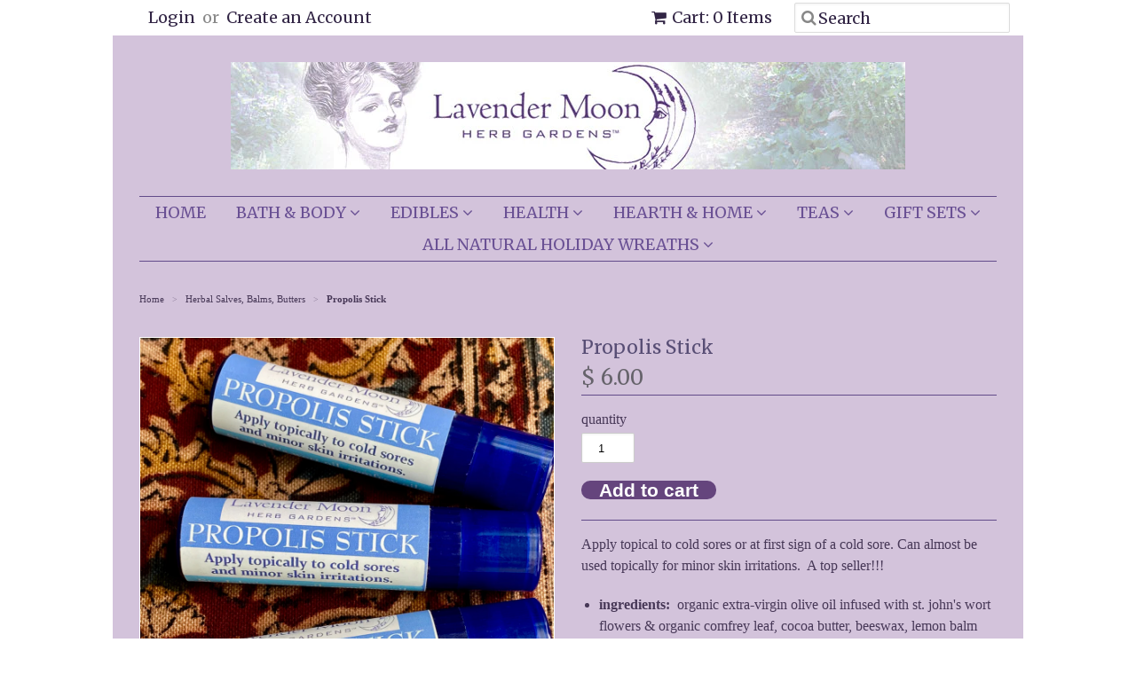

--- FILE ---
content_type: text/html; charset=utf-8
request_url: https://www.lavendermoonherbs.com/collections/herbal-salves-balms-butters/products/propolis-stick
body_size: 14314
content:
<!doctype html>
<!--[if lt IE 7]><html class="no-js ie6 oldie" lang="en"><![endif]-->
<!--[if IE 7]><html class="no-js ie7 oldie" lang="en"><![endif]-->
<!--[if IE 8]><html class="no-js ie8 oldie" lang="en"><![endif]-->
<!--[if gt IE 8]><!--><html class="no-js" lang="en"><!--<![endif]-->
<head>

  <link rel="shortcut icon" href="//www.lavendermoonherbs.com/cdn/shop/t/4/assets/favicon.png?v=172415490672994178431423778484" type="image/png" />
  <meta charset="utf-8">
  <!--[if IE]><meta http-equiv='X-UA-Compatible' content='IE=edge,chrome=1'><![endif]-->

  <title>
  Propolis Stick &ndash; Lavender Moon Herb Gardens
  </title>

  
  <meta name="description" content="Apply topical to cold sores or at first sign of a cold sore. Can almost be used topically for minor skin irritations.  A top seller!!! ingredients:  organic extra-virgin olive oil infused with st. john&#39;s wort flowers &amp;amp; organic comfrey leaf, cocoa butter, beeswax, lemon balm extracts, propolis, and pure essential oi" />
  

  <meta name="viewport" content="width=device-width, initial-scale=1.0" />

  <link rel="canonical" href="https://www.lavendermoonherbs.com/products/propolis-stick" />

  


  <meta property="og:type" content="product" />
  <meta property="og:title" content="Propolis Stick" />
  
  <meta property="og:image" content="http://www.lavendermoonherbs.com/cdn/shop/products/IMG_4070_grande.jpg?v=1589919096" />
  <meta property="og:image:secure_url" content="https://www.lavendermoonherbs.com/cdn/shop/products/IMG_4070_grande.jpg?v=1589919096" />
  
  <meta property="og:price:amount" content="6.00" />
  <meta property="og:price:currency" content="USD" />



<meta property="og:description" content="Apply topical to cold sores or at first sign of a cold sore. Can almost be used topically for minor skin irritations.  A top seller!!! ingredients:  organic extra-virgin olive oil infused with st. john&#39;s wort flowers &amp;amp; organic comfrey leaf, cocoa butter, beeswax, lemon balm extracts, propolis, and pure essential oi" />

<meta property="og:url" content="https://www.lavendermoonherbs.com/products/propolis-stick" />
<meta property="og:site_name" content="Lavender Moon Herb Gardens" />

  
 

  <meta name="twitter:card" content="product" />
  <meta name="twitter:title" content="Propolis Stick" />
  <meta name="twitter:description" content="Apply topical to cold sores or at first sign of a cold sore. Can almost be used topically for minor skin irritations.  A top seller!!!ingredients:  organic extra-virgin olive oil infused ..." />
  <meta name="twitter:image" content="http://www.lavendermoonherbs.com/cdn/shop/products/IMG_4070_large.jpg?v=1589919096" />
  <meta name="twitter:label1" content="PRICE" />
  <meta name="twitter:data1" content="$ 6.00 USD" />
  <meta name="twitter:label2" content="VENDOR" />
  <meta name="twitter:data2" content="Lavender Moon Herb Gardens" />


  <link href="//www.lavendermoonherbs.com/cdn/shop/t/4/assets/styles.scss.css?v=37799028906478727911731525397" rel="stylesheet" type="text/css" media="all" />
  <link href="//www.lavendermoonherbs.com/cdn/s/global/social/social-icons.css" rel="stylesheet" type="text/css" media="all" />
  <link href="//netdna.bootstrapcdn.com/font-awesome/4.0.3/css/font-awesome.css" rel="stylesheet" type="text/css" media="all" />
  
  <link rel="stylesheet" type="text/css" href="//fonts.googleapis.com/css?family=Merriweather:300,400,700">
  
  
  <link rel="stylesheet" type="text/css" href="//fonts.googleapis.com/css?family=Merriweather:300,400,700">
  
  <script src="//www.lavendermoonherbs.com/cdn/shop/t/4/assets/html5shiv.js?v=107268875627107148941423778484" type="text/javascript"></script>

  <script>window.performance && window.performance.mark && window.performance.mark('shopify.content_for_header.start');</script><meta id="shopify-digital-wallet" name="shopify-digital-wallet" content="/7390919/digital_wallets/dialog">
<meta name="shopify-checkout-api-token" content="a599fabd5d46259d6aad51e97462b772">
<link rel="alternate" type="application/json+oembed" href="https://www.lavendermoonherbs.com/products/propolis-stick.oembed">
<script async="async" src="/checkouts/internal/preloads.js?locale=en-US"></script>
<link rel="preconnect" href="https://shop.app" crossorigin="anonymous">
<script async="async" src="https://shop.app/checkouts/internal/preloads.js?locale=en-US&shop_id=7390919" crossorigin="anonymous"></script>
<script id="apple-pay-shop-capabilities" type="application/json">{"shopId":7390919,"countryCode":"US","currencyCode":"USD","merchantCapabilities":["supports3DS"],"merchantId":"gid:\/\/shopify\/Shop\/7390919","merchantName":"Lavender Moon Herb Gardens","requiredBillingContactFields":["postalAddress","email","phone"],"requiredShippingContactFields":["postalAddress","email","phone"],"shippingType":"shipping","supportedNetworks":["visa","masterCard","amex","discover","elo","jcb"],"total":{"type":"pending","label":"Lavender Moon Herb Gardens","amount":"1.00"},"shopifyPaymentsEnabled":true,"supportsSubscriptions":true}</script>
<script id="shopify-features" type="application/json">{"accessToken":"a599fabd5d46259d6aad51e97462b772","betas":["rich-media-storefront-analytics"],"domain":"www.lavendermoonherbs.com","predictiveSearch":true,"shopId":7390919,"locale":"en"}</script>
<script>var Shopify = Shopify || {};
Shopify.shop = "lavender-moon-herb-gardens-2.myshopify.com";
Shopify.locale = "en";
Shopify.currency = {"active":"USD","rate":"1.0"};
Shopify.country = "US";
Shopify.theme = {"name":"Minimal","id":10004016,"schema_name":null,"schema_version":null,"theme_store_id":380,"role":"main"};
Shopify.theme.handle = "null";
Shopify.theme.style = {"id":null,"handle":null};
Shopify.cdnHost = "www.lavendermoonherbs.com/cdn";
Shopify.routes = Shopify.routes || {};
Shopify.routes.root = "/";</script>
<script type="module">!function(o){(o.Shopify=o.Shopify||{}).modules=!0}(window);</script>
<script>!function(o){function n(){var o=[];function n(){o.push(Array.prototype.slice.apply(arguments))}return n.q=o,n}var t=o.Shopify=o.Shopify||{};t.loadFeatures=n(),t.autoloadFeatures=n()}(window);</script>
<script>
  window.ShopifyPay = window.ShopifyPay || {};
  window.ShopifyPay.apiHost = "shop.app\/pay";
  window.ShopifyPay.redirectState = null;
</script>
<script id="shop-js-analytics" type="application/json">{"pageType":"product"}</script>
<script defer="defer" async type="module" src="//www.lavendermoonherbs.com/cdn/shopifycloud/shop-js/modules/v2/client.init-shop-cart-sync_BN7fPSNr.en.esm.js"></script>
<script defer="defer" async type="module" src="//www.lavendermoonherbs.com/cdn/shopifycloud/shop-js/modules/v2/chunk.common_Cbph3Kss.esm.js"></script>
<script defer="defer" async type="module" src="//www.lavendermoonherbs.com/cdn/shopifycloud/shop-js/modules/v2/chunk.modal_DKumMAJ1.esm.js"></script>
<script type="module">
  await import("//www.lavendermoonherbs.com/cdn/shopifycloud/shop-js/modules/v2/client.init-shop-cart-sync_BN7fPSNr.en.esm.js");
await import("//www.lavendermoonherbs.com/cdn/shopifycloud/shop-js/modules/v2/chunk.common_Cbph3Kss.esm.js");
await import("//www.lavendermoonherbs.com/cdn/shopifycloud/shop-js/modules/v2/chunk.modal_DKumMAJ1.esm.js");

  window.Shopify.SignInWithShop?.initShopCartSync?.({"fedCMEnabled":true,"windoidEnabled":true});

</script>
<script>
  window.Shopify = window.Shopify || {};
  if (!window.Shopify.featureAssets) window.Shopify.featureAssets = {};
  window.Shopify.featureAssets['shop-js'] = {"shop-cart-sync":["modules/v2/client.shop-cart-sync_CJVUk8Jm.en.esm.js","modules/v2/chunk.common_Cbph3Kss.esm.js","modules/v2/chunk.modal_DKumMAJ1.esm.js"],"init-fed-cm":["modules/v2/client.init-fed-cm_7Fvt41F4.en.esm.js","modules/v2/chunk.common_Cbph3Kss.esm.js","modules/v2/chunk.modal_DKumMAJ1.esm.js"],"init-shop-email-lookup-coordinator":["modules/v2/client.init-shop-email-lookup-coordinator_Cc088_bR.en.esm.js","modules/v2/chunk.common_Cbph3Kss.esm.js","modules/v2/chunk.modal_DKumMAJ1.esm.js"],"init-windoid":["modules/v2/client.init-windoid_hPopwJRj.en.esm.js","modules/v2/chunk.common_Cbph3Kss.esm.js","modules/v2/chunk.modal_DKumMAJ1.esm.js"],"shop-button":["modules/v2/client.shop-button_B0jaPSNF.en.esm.js","modules/v2/chunk.common_Cbph3Kss.esm.js","modules/v2/chunk.modal_DKumMAJ1.esm.js"],"shop-cash-offers":["modules/v2/client.shop-cash-offers_DPIskqss.en.esm.js","modules/v2/chunk.common_Cbph3Kss.esm.js","modules/v2/chunk.modal_DKumMAJ1.esm.js"],"shop-toast-manager":["modules/v2/client.shop-toast-manager_CK7RT69O.en.esm.js","modules/v2/chunk.common_Cbph3Kss.esm.js","modules/v2/chunk.modal_DKumMAJ1.esm.js"],"init-shop-cart-sync":["modules/v2/client.init-shop-cart-sync_BN7fPSNr.en.esm.js","modules/v2/chunk.common_Cbph3Kss.esm.js","modules/v2/chunk.modal_DKumMAJ1.esm.js"],"init-customer-accounts-sign-up":["modules/v2/client.init-customer-accounts-sign-up_CfPf4CXf.en.esm.js","modules/v2/client.shop-login-button_DeIztwXF.en.esm.js","modules/v2/chunk.common_Cbph3Kss.esm.js","modules/v2/chunk.modal_DKumMAJ1.esm.js"],"pay-button":["modules/v2/client.pay-button_CgIwFSYN.en.esm.js","modules/v2/chunk.common_Cbph3Kss.esm.js","modules/v2/chunk.modal_DKumMAJ1.esm.js"],"init-customer-accounts":["modules/v2/client.init-customer-accounts_DQ3x16JI.en.esm.js","modules/v2/client.shop-login-button_DeIztwXF.en.esm.js","modules/v2/chunk.common_Cbph3Kss.esm.js","modules/v2/chunk.modal_DKumMAJ1.esm.js"],"avatar":["modules/v2/client.avatar_BTnouDA3.en.esm.js"],"init-shop-for-new-customer-accounts":["modules/v2/client.init-shop-for-new-customer-accounts_CsZy_esa.en.esm.js","modules/v2/client.shop-login-button_DeIztwXF.en.esm.js","modules/v2/chunk.common_Cbph3Kss.esm.js","modules/v2/chunk.modal_DKumMAJ1.esm.js"],"shop-follow-button":["modules/v2/client.shop-follow-button_BRMJjgGd.en.esm.js","modules/v2/chunk.common_Cbph3Kss.esm.js","modules/v2/chunk.modal_DKumMAJ1.esm.js"],"checkout-modal":["modules/v2/client.checkout-modal_B9Drz_yf.en.esm.js","modules/v2/chunk.common_Cbph3Kss.esm.js","modules/v2/chunk.modal_DKumMAJ1.esm.js"],"shop-login-button":["modules/v2/client.shop-login-button_DeIztwXF.en.esm.js","modules/v2/chunk.common_Cbph3Kss.esm.js","modules/v2/chunk.modal_DKumMAJ1.esm.js"],"lead-capture":["modules/v2/client.lead-capture_DXYzFM3R.en.esm.js","modules/v2/chunk.common_Cbph3Kss.esm.js","modules/v2/chunk.modal_DKumMAJ1.esm.js"],"shop-login":["modules/v2/client.shop-login_CA5pJqmO.en.esm.js","modules/v2/chunk.common_Cbph3Kss.esm.js","modules/v2/chunk.modal_DKumMAJ1.esm.js"],"payment-terms":["modules/v2/client.payment-terms_BxzfvcZJ.en.esm.js","modules/v2/chunk.common_Cbph3Kss.esm.js","modules/v2/chunk.modal_DKumMAJ1.esm.js"]};
</script>
<script id="__st">var __st={"a":7390919,"offset":-18000,"reqid":"649725f4-40e4-4e09-832f-40890e2ec430-1769767752","pageurl":"www.lavendermoonherbs.com\/collections\/herbal-salves-balms-butters\/products\/propolis-stick","u":"453f46f24256","p":"product","rtyp":"product","rid":462538368};</script>
<script>window.ShopifyPaypalV4VisibilityTracking = true;</script>
<script id="captcha-bootstrap">!function(){'use strict';const t='contact',e='account',n='new_comment',o=[[t,t],['blogs',n],['comments',n],[t,'customer']],c=[[e,'customer_login'],[e,'guest_login'],[e,'recover_customer_password'],[e,'create_customer']],r=t=>t.map((([t,e])=>`form[action*='/${t}']:not([data-nocaptcha='true']) input[name='form_type'][value='${e}']`)).join(','),a=t=>()=>t?[...document.querySelectorAll(t)].map((t=>t.form)):[];function s(){const t=[...o],e=r(t);return a(e)}const i='password',u='form_key',d=['recaptcha-v3-token','g-recaptcha-response','h-captcha-response',i],f=()=>{try{return window.sessionStorage}catch{return}},m='__shopify_v',_=t=>t.elements[u];function p(t,e,n=!1){try{const o=window.sessionStorage,c=JSON.parse(o.getItem(e)),{data:r}=function(t){const{data:e,action:n}=t;return t[m]||n?{data:e,action:n}:{data:t,action:n}}(c);for(const[e,n]of Object.entries(r))t.elements[e]&&(t.elements[e].value=n);n&&o.removeItem(e)}catch(o){console.error('form repopulation failed',{error:o})}}const l='form_type',E='cptcha';function T(t){t.dataset[E]=!0}const w=window,h=w.document,L='Shopify',v='ce_forms',y='captcha';let A=!1;((t,e)=>{const n=(g='f06e6c50-85a8-45c8-87d0-21a2b65856fe',I='https://cdn.shopify.com/shopifycloud/storefront-forms-hcaptcha/ce_storefront_forms_captcha_hcaptcha.v1.5.2.iife.js',D={infoText:'Protected by hCaptcha',privacyText:'Privacy',termsText:'Terms'},(t,e,n)=>{const o=w[L][v],c=o.bindForm;if(c)return c(t,g,e,D).then(n);var r;o.q.push([[t,g,e,D],n]),r=I,A||(h.body.append(Object.assign(h.createElement('script'),{id:'captcha-provider',async:!0,src:r})),A=!0)});var g,I,D;w[L]=w[L]||{},w[L][v]=w[L][v]||{},w[L][v].q=[],w[L][y]=w[L][y]||{},w[L][y].protect=function(t,e){n(t,void 0,e),T(t)},Object.freeze(w[L][y]),function(t,e,n,w,h,L){const[v,y,A,g]=function(t,e,n){const i=e?o:[],u=t?c:[],d=[...i,...u],f=r(d),m=r(i),_=r(d.filter((([t,e])=>n.includes(e))));return[a(f),a(m),a(_),s()]}(w,h,L),I=t=>{const e=t.target;return e instanceof HTMLFormElement?e:e&&e.form},D=t=>v().includes(t);t.addEventListener('submit',(t=>{const e=I(t);if(!e)return;const n=D(e)&&!e.dataset.hcaptchaBound&&!e.dataset.recaptchaBound,o=_(e),c=g().includes(e)&&(!o||!o.value);(n||c)&&t.preventDefault(),c&&!n&&(function(t){try{if(!f())return;!function(t){const e=f();if(!e)return;const n=_(t);if(!n)return;const o=n.value;o&&e.removeItem(o)}(t);const e=Array.from(Array(32),(()=>Math.random().toString(36)[2])).join('');!function(t,e){_(t)||t.append(Object.assign(document.createElement('input'),{type:'hidden',name:u})),t.elements[u].value=e}(t,e),function(t,e){const n=f();if(!n)return;const o=[...t.querySelectorAll(`input[type='${i}']`)].map((({name:t})=>t)),c=[...d,...o],r={};for(const[a,s]of new FormData(t).entries())c.includes(a)||(r[a]=s);n.setItem(e,JSON.stringify({[m]:1,action:t.action,data:r}))}(t,e)}catch(e){console.error('failed to persist form',e)}}(e),e.submit())}));const S=(t,e)=>{t&&!t.dataset[E]&&(n(t,e.some((e=>e===t))),T(t))};for(const o of['focusin','change'])t.addEventListener(o,(t=>{const e=I(t);D(e)&&S(e,y())}));const B=e.get('form_key'),M=e.get(l),P=B&&M;t.addEventListener('DOMContentLoaded',(()=>{const t=y();if(P)for(const e of t)e.elements[l].value===M&&p(e,B);[...new Set([...A(),...v().filter((t=>'true'===t.dataset.shopifyCaptcha))])].forEach((e=>S(e,t)))}))}(h,new URLSearchParams(w.location.search),n,t,e,['guest_login'])})(!0,!0)}();</script>
<script integrity="sha256-4kQ18oKyAcykRKYeNunJcIwy7WH5gtpwJnB7kiuLZ1E=" data-source-attribution="shopify.loadfeatures" defer="defer" src="//www.lavendermoonherbs.com/cdn/shopifycloud/storefront/assets/storefront/load_feature-a0a9edcb.js" crossorigin="anonymous"></script>
<script crossorigin="anonymous" defer="defer" src="//www.lavendermoonherbs.com/cdn/shopifycloud/storefront/assets/shopify_pay/storefront-65b4c6d7.js?v=20250812"></script>
<script data-source-attribution="shopify.dynamic_checkout.dynamic.init">var Shopify=Shopify||{};Shopify.PaymentButton=Shopify.PaymentButton||{isStorefrontPortableWallets:!0,init:function(){window.Shopify.PaymentButton.init=function(){};var t=document.createElement("script");t.src="https://www.lavendermoonherbs.com/cdn/shopifycloud/portable-wallets/latest/portable-wallets.en.js",t.type="module",document.head.appendChild(t)}};
</script>
<script data-source-attribution="shopify.dynamic_checkout.buyer_consent">
  function portableWalletsHideBuyerConsent(e){var t=document.getElementById("shopify-buyer-consent"),n=document.getElementById("shopify-subscription-policy-button");t&&n&&(t.classList.add("hidden"),t.setAttribute("aria-hidden","true"),n.removeEventListener("click",e))}function portableWalletsShowBuyerConsent(e){var t=document.getElementById("shopify-buyer-consent"),n=document.getElementById("shopify-subscription-policy-button");t&&n&&(t.classList.remove("hidden"),t.removeAttribute("aria-hidden"),n.addEventListener("click",e))}window.Shopify?.PaymentButton&&(window.Shopify.PaymentButton.hideBuyerConsent=portableWalletsHideBuyerConsent,window.Shopify.PaymentButton.showBuyerConsent=portableWalletsShowBuyerConsent);
</script>
<script data-source-attribution="shopify.dynamic_checkout.cart.bootstrap">document.addEventListener("DOMContentLoaded",(function(){function t(){return document.querySelector("shopify-accelerated-checkout-cart, shopify-accelerated-checkout")}if(t())Shopify.PaymentButton.init();else{new MutationObserver((function(e,n){t()&&(Shopify.PaymentButton.init(),n.disconnect())})).observe(document.body,{childList:!0,subtree:!0})}}));
</script>
<link id="shopify-accelerated-checkout-styles" rel="stylesheet" media="screen" href="https://www.lavendermoonherbs.com/cdn/shopifycloud/portable-wallets/latest/accelerated-checkout-backwards-compat.css" crossorigin="anonymous">
<style id="shopify-accelerated-checkout-cart">
        #shopify-buyer-consent {
  margin-top: 1em;
  display: inline-block;
  width: 100%;
}

#shopify-buyer-consent.hidden {
  display: none;
}

#shopify-subscription-policy-button {
  background: none;
  border: none;
  padding: 0;
  text-decoration: underline;
  font-size: inherit;
  cursor: pointer;
}

#shopify-subscription-policy-button::before {
  box-shadow: none;
}

      </style>

<script>window.performance && window.performance.mark && window.performance.mark('shopify.content_for_header.end');</script>

  <script type="text/javascript" src="//ajax.googleapis.com/ajax/libs/jquery/1.7/jquery.min.js"></script>

  <script src="//www.lavendermoonherbs.com/cdn/shopifycloud/storefront/assets/themes_support/option_selection-b017cd28.js" type="text/javascript"></script>
  <script src="//www.lavendermoonherbs.com/cdn/shopifycloud/storefront/assets/themes_support/api.jquery-7ab1a3a4.js" type="text/javascript"></script>

  
  
<link href="https://monorail-edge.shopifysvc.com" rel="dns-prefetch">
<script>(function(){if ("sendBeacon" in navigator && "performance" in window) {try {var session_token_from_headers = performance.getEntriesByType('navigation')[0].serverTiming.find(x => x.name == '_s').description;} catch {var session_token_from_headers = undefined;}var session_cookie_matches = document.cookie.match(/_shopify_s=([^;]*)/);var session_token_from_cookie = session_cookie_matches && session_cookie_matches.length === 2 ? session_cookie_matches[1] : "";var session_token = session_token_from_headers || session_token_from_cookie || "";function handle_abandonment_event(e) {var entries = performance.getEntries().filter(function(entry) {return /monorail-edge.shopifysvc.com/.test(entry.name);});if (!window.abandonment_tracked && entries.length === 0) {window.abandonment_tracked = true;var currentMs = Date.now();var navigation_start = performance.timing.navigationStart;var payload = {shop_id: 7390919,url: window.location.href,navigation_start,duration: currentMs - navigation_start,session_token,page_type: "product"};window.navigator.sendBeacon("https://monorail-edge.shopifysvc.com/v1/produce", JSON.stringify({schema_id: "online_store_buyer_site_abandonment/1.1",payload: payload,metadata: {event_created_at_ms: currentMs,event_sent_at_ms: currentMs}}));}}window.addEventListener('pagehide', handle_abandonment_event);}}());</script>
<script id="web-pixels-manager-setup">(function e(e,d,r,n,o){if(void 0===o&&(o={}),!Boolean(null===(a=null===(i=window.Shopify)||void 0===i?void 0:i.analytics)||void 0===a?void 0:a.replayQueue)){var i,a;window.Shopify=window.Shopify||{};var t=window.Shopify;t.analytics=t.analytics||{};var s=t.analytics;s.replayQueue=[],s.publish=function(e,d,r){return s.replayQueue.push([e,d,r]),!0};try{self.performance.mark("wpm:start")}catch(e){}var l=function(){var e={modern:/Edge?\/(1{2}[4-9]|1[2-9]\d|[2-9]\d{2}|\d{4,})\.\d+(\.\d+|)|Firefox\/(1{2}[4-9]|1[2-9]\d|[2-9]\d{2}|\d{4,})\.\d+(\.\d+|)|Chrom(ium|e)\/(9{2}|\d{3,})\.\d+(\.\d+|)|(Maci|X1{2}).+ Version\/(15\.\d+|(1[6-9]|[2-9]\d|\d{3,})\.\d+)([,.]\d+|)( \(\w+\)|)( Mobile\/\w+|) Safari\/|Chrome.+OPR\/(9{2}|\d{3,})\.\d+\.\d+|(CPU[ +]OS|iPhone[ +]OS|CPU[ +]iPhone|CPU IPhone OS|CPU iPad OS)[ +]+(15[._]\d+|(1[6-9]|[2-9]\d|\d{3,})[._]\d+)([._]\d+|)|Android:?[ /-](13[3-9]|1[4-9]\d|[2-9]\d{2}|\d{4,})(\.\d+|)(\.\d+|)|Android.+Firefox\/(13[5-9]|1[4-9]\d|[2-9]\d{2}|\d{4,})\.\d+(\.\d+|)|Android.+Chrom(ium|e)\/(13[3-9]|1[4-9]\d|[2-9]\d{2}|\d{4,})\.\d+(\.\d+|)|SamsungBrowser\/([2-9]\d|\d{3,})\.\d+/,legacy:/Edge?\/(1[6-9]|[2-9]\d|\d{3,})\.\d+(\.\d+|)|Firefox\/(5[4-9]|[6-9]\d|\d{3,})\.\d+(\.\d+|)|Chrom(ium|e)\/(5[1-9]|[6-9]\d|\d{3,})\.\d+(\.\d+|)([\d.]+$|.*Safari\/(?![\d.]+ Edge\/[\d.]+$))|(Maci|X1{2}).+ Version\/(10\.\d+|(1[1-9]|[2-9]\d|\d{3,})\.\d+)([,.]\d+|)( \(\w+\)|)( Mobile\/\w+|) Safari\/|Chrome.+OPR\/(3[89]|[4-9]\d|\d{3,})\.\d+\.\d+|(CPU[ +]OS|iPhone[ +]OS|CPU[ +]iPhone|CPU IPhone OS|CPU iPad OS)[ +]+(10[._]\d+|(1[1-9]|[2-9]\d|\d{3,})[._]\d+)([._]\d+|)|Android:?[ /-](13[3-9]|1[4-9]\d|[2-9]\d{2}|\d{4,})(\.\d+|)(\.\d+|)|Mobile Safari.+OPR\/([89]\d|\d{3,})\.\d+\.\d+|Android.+Firefox\/(13[5-9]|1[4-9]\d|[2-9]\d{2}|\d{4,})\.\d+(\.\d+|)|Android.+Chrom(ium|e)\/(13[3-9]|1[4-9]\d|[2-9]\d{2}|\d{4,})\.\d+(\.\d+|)|Android.+(UC? ?Browser|UCWEB|U3)[ /]?(15\.([5-9]|\d{2,})|(1[6-9]|[2-9]\d|\d{3,})\.\d+)\.\d+|SamsungBrowser\/(5\.\d+|([6-9]|\d{2,})\.\d+)|Android.+MQ{2}Browser\/(14(\.(9|\d{2,})|)|(1[5-9]|[2-9]\d|\d{3,})(\.\d+|))(\.\d+|)|K[Aa][Ii]OS\/(3\.\d+|([4-9]|\d{2,})\.\d+)(\.\d+|)/},d=e.modern,r=e.legacy,n=navigator.userAgent;return n.match(d)?"modern":n.match(r)?"legacy":"unknown"}(),u="modern"===l?"modern":"legacy",c=(null!=n?n:{modern:"",legacy:""})[u],f=function(e){return[e.baseUrl,"/wpm","/b",e.hashVersion,"modern"===e.buildTarget?"m":"l",".js"].join("")}({baseUrl:d,hashVersion:r,buildTarget:u}),m=function(e){var d=e.version,r=e.bundleTarget,n=e.surface,o=e.pageUrl,i=e.monorailEndpoint;return{emit:function(e){var a=e.status,t=e.errorMsg,s=(new Date).getTime(),l=JSON.stringify({metadata:{event_sent_at_ms:s},events:[{schema_id:"web_pixels_manager_load/3.1",payload:{version:d,bundle_target:r,page_url:o,status:a,surface:n,error_msg:t},metadata:{event_created_at_ms:s}}]});if(!i)return console&&console.warn&&console.warn("[Web Pixels Manager] No Monorail endpoint provided, skipping logging."),!1;try{return self.navigator.sendBeacon.bind(self.navigator)(i,l)}catch(e){}var u=new XMLHttpRequest;try{return u.open("POST",i,!0),u.setRequestHeader("Content-Type","text/plain"),u.send(l),!0}catch(e){return console&&console.warn&&console.warn("[Web Pixels Manager] Got an unhandled error while logging to Monorail."),!1}}}}({version:r,bundleTarget:l,surface:e.surface,pageUrl:self.location.href,monorailEndpoint:e.monorailEndpoint});try{o.browserTarget=l,function(e){var d=e.src,r=e.async,n=void 0===r||r,o=e.onload,i=e.onerror,a=e.sri,t=e.scriptDataAttributes,s=void 0===t?{}:t,l=document.createElement("script"),u=document.querySelector("head"),c=document.querySelector("body");if(l.async=n,l.src=d,a&&(l.integrity=a,l.crossOrigin="anonymous"),s)for(var f in s)if(Object.prototype.hasOwnProperty.call(s,f))try{l.dataset[f]=s[f]}catch(e){}if(o&&l.addEventListener("load",o),i&&l.addEventListener("error",i),u)u.appendChild(l);else{if(!c)throw new Error("Did not find a head or body element to append the script");c.appendChild(l)}}({src:f,async:!0,onload:function(){if(!function(){var e,d;return Boolean(null===(d=null===(e=window.Shopify)||void 0===e?void 0:e.analytics)||void 0===d?void 0:d.initialized)}()){var d=window.webPixelsManager.init(e)||void 0;if(d){var r=window.Shopify.analytics;r.replayQueue.forEach((function(e){var r=e[0],n=e[1],o=e[2];d.publishCustomEvent(r,n,o)})),r.replayQueue=[],r.publish=d.publishCustomEvent,r.visitor=d.visitor,r.initialized=!0}}},onerror:function(){return m.emit({status:"failed",errorMsg:"".concat(f," has failed to load")})},sri:function(e){var d=/^sha384-[A-Za-z0-9+/=]+$/;return"string"==typeof e&&d.test(e)}(c)?c:"",scriptDataAttributes:o}),m.emit({status:"loading"})}catch(e){m.emit({status:"failed",errorMsg:(null==e?void 0:e.message)||"Unknown error"})}}})({shopId: 7390919,storefrontBaseUrl: "https://www.lavendermoonherbs.com",extensionsBaseUrl: "https://extensions.shopifycdn.com/cdn/shopifycloud/web-pixels-manager",monorailEndpoint: "https://monorail-edge.shopifysvc.com/unstable/produce_batch",surface: "storefront-renderer",enabledBetaFlags: ["2dca8a86"],webPixelsConfigList: [{"id":"shopify-app-pixel","configuration":"{}","eventPayloadVersion":"v1","runtimeContext":"STRICT","scriptVersion":"0450","apiClientId":"shopify-pixel","type":"APP","privacyPurposes":["ANALYTICS","MARKETING"]},{"id":"shopify-custom-pixel","eventPayloadVersion":"v1","runtimeContext":"LAX","scriptVersion":"0450","apiClientId":"shopify-pixel","type":"CUSTOM","privacyPurposes":["ANALYTICS","MARKETING"]}],isMerchantRequest: false,initData: {"shop":{"name":"Lavender Moon Herb Gardens","paymentSettings":{"currencyCode":"USD"},"myshopifyDomain":"lavender-moon-herb-gardens-2.myshopify.com","countryCode":"US","storefrontUrl":"https:\/\/www.lavendermoonherbs.com"},"customer":null,"cart":null,"checkout":null,"productVariants":[{"price":{"amount":6.0,"currencyCode":"USD"},"product":{"title":"Propolis Stick","vendor":"Lavender Moon Herb Gardens","id":"462538368","untranslatedTitle":"Propolis Stick","url":"\/products\/propolis-stick","type":"herbal salves"},"id":"1329304488","image":{"src":"\/\/www.lavendermoonherbs.com\/cdn\/shop\/products\/IMG_4070.jpg?v=1589919096"},"sku":"","title":"Default Title","untranslatedTitle":"Default Title"}],"purchasingCompany":null},},"https://www.lavendermoonherbs.com/cdn","1d2a099fw23dfb22ep557258f5m7a2edbae",{"modern":"","legacy":""},{"shopId":"7390919","storefrontBaseUrl":"https:\/\/www.lavendermoonherbs.com","extensionBaseUrl":"https:\/\/extensions.shopifycdn.com\/cdn\/shopifycloud\/web-pixels-manager","surface":"storefront-renderer","enabledBetaFlags":"[\"2dca8a86\"]","isMerchantRequest":"false","hashVersion":"1d2a099fw23dfb22ep557258f5m7a2edbae","publish":"custom","events":"[[\"page_viewed\",{}],[\"product_viewed\",{\"productVariant\":{\"price\":{\"amount\":6.0,\"currencyCode\":\"USD\"},\"product\":{\"title\":\"Propolis Stick\",\"vendor\":\"Lavender Moon Herb Gardens\",\"id\":\"462538368\",\"untranslatedTitle\":\"Propolis Stick\",\"url\":\"\/products\/propolis-stick\",\"type\":\"herbal salves\"},\"id\":\"1329304488\",\"image\":{\"src\":\"\/\/www.lavendermoonherbs.com\/cdn\/shop\/products\/IMG_4070.jpg?v=1589919096\"},\"sku\":\"\",\"title\":\"Default Title\",\"untranslatedTitle\":\"Default Title\"}}]]"});</script><script>
  window.ShopifyAnalytics = window.ShopifyAnalytics || {};
  window.ShopifyAnalytics.meta = window.ShopifyAnalytics.meta || {};
  window.ShopifyAnalytics.meta.currency = 'USD';
  var meta = {"product":{"id":462538368,"gid":"gid:\/\/shopify\/Product\/462538368","vendor":"Lavender Moon Herb Gardens","type":"herbal salves","handle":"propolis-stick","variants":[{"id":1329304488,"price":600,"name":"Propolis Stick","public_title":null,"sku":""}],"remote":false},"page":{"pageType":"product","resourceType":"product","resourceId":462538368,"requestId":"649725f4-40e4-4e09-832f-40890e2ec430-1769767752"}};
  for (var attr in meta) {
    window.ShopifyAnalytics.meta[attr] = meta[attr];
  }
</script>
<script class="analytics">
  (function () {
    var customDocumentWrite = function(content) {
      var jquery = null;

      if (window.jQuery) {
        jquery = window.jQuery;
      } else if (window.Checkout && window.Checkout.$) {
        jquery = window.Checkout.$;
      }

      if (jquery) {
        jquery('body').append(content);
      }
    };

    var hasLoggedConversion = function(token) {
      if (token) {
        return document.cookie.indexOf('loggedConversion=' + token) !== -1;
      }
      return false;
    }

    var setCookieIfConversion = function(token) {
      if (token) {
        var twoMonthsFromNow = new Date(Date.now());
        twoMonthsFromNow.setMonth(twoMonthsFromNow.getMonth() + 2);

        document.cookie = 'loggedConversion=' + token + '; expires=' + twoMonthsFromNow;
      }
    }

    var trekkie = window.ShopifyAnalytics.lib = window.trekkie = window.trekkie || [];
    if (trekkie.integrations) {
      return;
    }
    trekkie.methods = [
      'identify',
      'page',
      'ready',
      'track',
      'trackForm',
      'trackLink'
    ];
    trekkie.factory = function(method) {
      return function() {
        var args = Array.prototype.slice.call(arguments);
        args.unshift(method);
        trekkie.push(args);
        return trekkie;
      };
    };
    for (var i = 0; i < trekkie.methods.length; i++) {
      var key = trekkie.methods[i];
      trekkie[key] = trekkie.factory(key);
    }
    trekkie.load = function(config) {
      trekkie.config = config || {};
      trekkie.config.initialDocumentCookie = document.cookie;
      var first = document.getElementsByTagName('script')[0];
      var script = document.createElement('script');
      script.type = 'text/javascript';
      script.onerror = function(e) {
        var scriptFallback = document.createElement('script');
        scriptFallback.type = 'text/javascript';
        scriptFallback.onerror = function(error) {
                var Monorail = {
      produce: function produce(monorailDomain, schemaId, payload) {
        var currentMs = new Date().getTime();
        var event = {
          schema_id: schemaId,
          payload: payload,
          metadata: {
            event_created_at_ms: currentMs,
            event_sent_at_ms: currentMs
          }
        };
        return Monorail.sendRequest("https://" + monorailDomain + "/v1/produce", JSON.stringify(event));
      },
      sendRequest: function sendRequest(endpointUrl, payload) {
        // Try the sendBeacon API
        if (window && window.navigator && typeof window.navigator.sendBeacon === 'function' && typeof window.Blob === 'function' && !Monorail.isIos12()) {
          var blobData = new window.Blob([payload], {
            type: 'text/plain'
          });

          if (window.navigator.sendBeacon(endpointUrl, blobData)) {
            return true;
          } // sendBeacon was not successful

        } // XHR beacon

        var xhr = new XMLHttpRequest();

        try {
          xhr.open('POST', endpointUrl);
          xhr.setRequestHeader('Content-Type', 'text/plain');
          xhr.send(payload);
        } catch (e) {
          console.log(e);
        }

        return false;
      },
      isIos12: function isIos12() {
        return window.navigator.userAgent.lastIndexOf('iPhone; CPU iPhone OS 12_') !== -1 || window.navigator.userAgent.lastIndexOf('iPad; CPU OS 12_') !== -1;
      }
    };
    Monorail.produce('monorail-edge.shopifysvc.com',
      'trekkie_storefront_load_errors/1.1',
      {shop_id: 7390919,
      theme_id: 10004016,
      app_name: "storefront",
      context_url: window.location.href,
      source_url: "//www.lavendermoonherbs.com/cdn/s/trekkie.storefront.c59ea00e0474b293ae6629561379568a2d7c4bba.min.js"});

        };
        scriptFallback.async = true;
        scriptFallback.src = '//www.lavendermoonherbs.com/cdn/s/trekkie.storefront.c59ea00e0474b293ae6629561379568a2d7c4bba.min.js';
        first.parentNode.insertBefore(scriptFallback, first);
      };
      script.async = true;
      script.src = '//www.lavendermoonherbs.com/cdn/s/trekkie.storefront.c59ea00e0474b293ae6629561379568a2d7c4bba.min.js';
      first.parentNode.insertBefore(script, first);
    };
    trekkie.load(
      {"Trekkie":{"appName":"storefront","development":false,"defaultAttributes":{"shopId":7390919,"isMerchantRequest":null,"themeId":10004016,"themeCityHash":"3886048303015150260","contentLanguage":"en","currency":"USD","eventMetadataId":"3a237d87-acc1-4586-832e-16be9243abda"},"isServerSideCookieWritingEnabled":true,"monorailRegion":"shop_domain","enabledBetaFlags":["65f19447","b5387b81"]},"Session Attribution":{},"S2S":{"facebookCapiEnabled":false,"source":"trekkie-storefront-renderer","apiClientId":580111}}
    );

    var loaded = false;
    trekkie.ready(function() {
      if (loaded) return;
      loaded = true;

      window.ShopifyAnalytics.lib = window.trekkie;

      var originalDocumentWrite = document.write;
      document.write = customDocumentWrite;
      try { window.ShopifyAnalytics.merchantGoogleAnalytics.call(this); } catch(error) {};
      document.write = originalDocumentWrite;

      window.ShopifyAnalytics.lib.page(null,{"pageType":"product","resourceType":"product","resourceId":462538368,"requestId":"649725f4-40e4-4e09-832f-40890e2ec430-1769767752","shopifyEmitted":true});

      var match = window.location.pathname.match(/checkouts\/(.+)\/(thank_you|post_purchase)/)
      var token = match? match[1]: undefined;
      if (!hasLoggedConversion(token)) {
        setCookieIfConversion(token);
        window.ShopifyAnalytics.lib.track("Viewed Product",{"currency":"USD","variantId":1329304488,"productId":462538368,"productGid":"gid:\/\/shopify\/Product\/462538368","name":"Propolis Stick","price":"6.00","sku":"","brand":"Lavender Moon Herb Gardens","variant":null,"category":"herbal salves","nonInteraction":true,"remote":false},undefined,undefined,{"shopifyEmitted":true});
      window.ShopifyAnalytics.lib.track("monorail:\/\/trekkie_storefront_viewed_product\/1.1",{"currency":"USD","variantId":1329304488,"productId":462538368,"productGid":"gid:\/\/shopify\/Product\/462538368","name":"Propolis Stick","price":"6.00","sku":"","brand":"Lavender Moon Herb Gardens","variant":null,"category":"herbal salves","nonInteraction":true,"remote":false,"referer":"https:\/\/www.lavendermoonherbs.com\/collections\/herbal-salves-balms-butters\/products\/propolis-stick"});
      }
    });


        var eventsListenerScript = document.createElement('script');
        eventsListenerScript.async = true;
        eventsListenerScript.src = "//www.lavendermoonherbs.com/cdn/shopifycloud/storefront/assets/shop_events_listener-3da45d37.js";
        document.getElementsByTagName('head')[0].appendChild(eventsListenerScript);

})();</script>
<script
  defer
  src="https://www.lavendermoonherbs.com/cdn/shopifycloud/perf-kit/shopify-perf-kit-3.1.0.min.js"
  data-application="storefront-renderer"
  data-shop-id="7390919"
  data-render-region="gcp-us-central1"
  data-page-type="product"
  data-theme-instance-id="10004016"
  data-theme-name=""
  data-theme-version=""
  data-monorail-region="shop_domain"
  data-resource-timing-sampling-rate="10"
  data-shs="true"
  data-shs-beacon="true"
  data-shs-export-with-fetch="true"
  data-shs-logs-sample-rate="1"
  data-shs-beacon-endpoint="https://www.lavendermoonherbs.com/api/collect"
></script>
</head>

<body>

  <!-- Begin toolbar -->
  <div class="toolbar-wrapper">
    <div class="toolbar clearfix">
        <ul class="unstyled">
          <li class="search-field fr">
            <form class="search" action="/search">
              <button type="submit" alt="Go" class="go"><i class="fa fa-search"></i></button>
              <input type="text" name="q" class="search_box" placeholder="Search" value="" />
            </form>
          </li>
          <li class="fr"><a href="/cart" class="cart" title="Cart"><i class="fa fa-shopping-cart"></i>Cart: 0 Items </a></li>
          
  
    <li class="customer-links">
      <a href="/account/login" id="customer_login_link">Login</a>
      
      <span class="or">&nbsp;or&nbsp;</span>
      <a href="/account/register" id="customer_register_link">Create an Account</a>
      
    </li>
  

          
        </ul>
        <div id="menu-button" class="menu-icon"><i class="fa fa-bars"></i>Menu</div>
    </div>
  </div>
  <!-- End toolbar -->

  <!-- Begin Mobile Nav -->
  <div class="row mobile-wrapper">
    <nav class="mobile clearfix">
      <div class="flyout">
<ul class="clearfix">
  
  
  <li>
    <a href="/" class=" navlink"><span>Home</span></a>
  </li>
  
  
  
  <li>
    <a href="/collections/baby-products" class=" navlink"><span>Bath & Body</span></a>
    <span class="more"><i class="fa fa-plus"></i></span>
    <ul class="sub-menu">
      
      <li><a href="/collections/baby-products" class=" navlink">Babies & Children</a></li>
      
      <li><a href="/collections/bath-body" class=" navlink">Bath Products</a></li>
      
      <li><a href="/collections/natural-skincare" class=" navlink">Facial Care</a></li>
      
      <li><a href="/collections/feet-treats" class=" navlink">Feet Treats</a></li>
      
      <li><a href="/collections/hair-care" class=" navlink">Hair Care</a></li>
      
      <li><a href="/collections/natural-skincare-for-men" class=" last  navlink">Men's Products</a></li>
      
    </ul>
  </li>
  
  
  
  <li>
    <a href="/" class=" navlink"><span>Edibles</span></a>
    <span class="more"><i class="fa fa-plus"></i></span>
    <ul class="sub-menu">
      
      <li><a href="/collections/seasoning-blends" class=" navlink">Organic Seasoning Blends & Dips</a></li>
      
      <li><a href="/collections/healthy-edibles" class=" last  navlink">Other Edibles</a></li>
      
    </ul>
  </li>
  
  
  
  <li>
    <a href="/collections/herbal-salves-balms-butters" class=" current navlink"><span>Health</span></a>
    <span class="more"><i class="fa fa-plus"></i></span>
    <ul class="sub-menu">
      
      <li><a href="/collections/herbal-salves-balms-butters" class="current  navlink">Herbal Salves, Balms, Butters</a></li>
      
      <li><a href="/collections/herbal-single-extracts-compound-formulas" class=" navlink">Tinctures</a></li>
      
      <li><a href="/collections/herbal-oils" class=" navlink">Herbal Oils, Sprays, Miscellaneous</a></li>
      
      <li><a href="/collections/herbal-supplements" class=" last  navlink">Herbal Supplements</a></li>
      
    </ul>
  </li>
  
  
  
  <li>
    <a href="/collections/house-home" class=" navlink"><span>Hearth & Home</span></a>
    <span class="more"><i class="fa fa-plus"></i></span>
    <ul class="sub-menu">
      
      <li><a href="/collections/house-home" class=" navlink">Household</a></li>
      
      <li><a href="/collections/pets" class=" last  navlink">Pets</a></li>
      
    </ul>
  </li>
  
  
  
  <li>
    <a href="/collections/handcrafted-teas" class=" navlink"><span>Teas</span></a>
    <span class="more"><i class="fa fa-plus"></i></span>
    <ul class="sub-menu">
      
      <li><a href="/collections/black-teas" class=" navlink">Black Teas, Green Teas</a></li>
      
      <li><a href="/collections/handcrafted-teas" class=" last  navlink">Herbal Teas</a></li>
      
    </ul>
  </li>
  
  
  
  <li>
    <a href="/collections/gift-wrap-baskets" class=" navlink"><span>Gift Sets</span></a>
  </li>
  
  
  
  <li>
    <a href="/collections/all-natural-holiday-wreaths" class=" navlink"><span>All Natural Holiday Wreaths </span></a>
  </li>
  
  


  <li><span class="account-links">Account Links</span>
    <span class="more"><i class="fa fa-user"></i></span>
    <ul class="sub-menu">
    
      <li class="customer-links"><a href="/account/login" id="customer_login_link">Login</a></li>
      
      <li class="customer-links"><a href="/account/register" id="customer_register_link">Create an Account</a></li>
      
    
    </ul>
  </li>


    <li class="search-field">
    <form class="search" action="/search">
      <button type="submit" alt="Go" class="go"><i class="fa fa-search"></i></button>
      <input type="text" name="q" class="search_box" placeholder="Search" value="" />
    </form>
  </li>
</ul>
</div>
    </nav>
  </div>
  <!-- End Mobile Nav -->

  <!-- Begin wrapper -->
  <div id="transparency" class="wrapper">
    <div class="row">
      <!-- Begin right navigation -->
      
      <!-- End right navigation -->

      <!-- Begin below navigation -->
      
      <div class="span12 clearfix">
        <div class="logo">
          
          <a href="/"><img src="//www.lavendermoonherbs.com/cdn/shop/t/4/assets/logo.png?v=125177718749013514071423779126" alt="Lavender Moon Herb Gardens" /></a>
          
          
        </div>
      </div>

      <section id="nav" class="row">
        <div class="span12">
          <nav class="main">
            <ul class="horizontal unstyled clearfix ">
  
  
  
  
  
  
  <li class="">
    <a href="/" >
      Home
      
    </a> 
    
  </li>
  
  
  
  
  
  
  <li class=" dropdown">
    <a href="/collections/baby-products" >
      Bath & Body
       <i class="fa fa-angle-down"></i>
    </a> 
    
    <ul class="dropdown">
      
        
        <li>
          <a href="/collections/baby-products" >Babies & Children</a>
        </li>
        
        <li>
          <a href="/collections/bath-body" >Bath Products</a>
        </li>
        
        <li>
          <a href="/collections/natural-skincare" >Facial Care</a>
        </li>
        
        <li>
          <a href="/collections/feet-treats" >Feet Treats</a>
        </li>
        
        <li>
          <a href="/collections/hair-care" >Hair Care</a>
        </li>
        
        <li>
          <a href="/collections/natural-skincare-for-men" >Men's Products</a>
        </li>
        
      
    </ul>
    
  </li>
  
  
  
  
  
  
  <li class=" dropdown">
    <a href="/" >
      Edibles
       <i class="fa fa-angle-down"></i>
    </a> 
    
    <ul class="dropdown">
      
        
        <li>
          <a href="/collections/seasoning-blends" >Organic Seasoning Blends & Dips</a>
        </li>
        
        <li>
          <a href="/collections/healthy-edibles" >Other Edibles</a>
        </li>
        
      
    </ul>
    
  </li>
  
  
  
  
  
  
  <li class=" dropdown">
    <a href="/collections/herbal-salves-balms-butters"  class="current">
      Health
       <i class="fa fa-angle-down"></i>
    </a> 
    
    <ul class="dropdown">
      
        
        <li>
          <a href="/collections/herbal-salves-balms-butters"  class="current">Herbal Salves, Balms, Butters</a>
        </li>
        
        <li>
          <a href="/collections/herbal-single-extracts-compound-formulas" >Tinctures</a>
        </li>
        
        <li>
          <a href="/collections/herbal-oils" >Herbal Oils, Sprays, Miscellaneous</a>
        </li>
        
        <li>
          <a href="/collections/herbal-supplements" >Herbal Supplements</a>
        </li>
        
      
    </ul>
    
  </li>
  
  
  
  
  
  
  <li class=" dropdown">
    <a href="/collections/house-home" >
      Hearth & Home
       <i class="fa fa-angle-down"></i>
    </a> 
    
    <ul class="dropdown">
      
        
        <li>
          <a href="/collections/house-home" >Household</a>
        </li>
        
        <li>
          <a href="/collections/pets" >Pets</a>
        </li>
        
      
    </ul>
    
  </li>
  
  
  
  
  
  
  <li class=" dropdown">
    <a href="/collections/handcrafted-teas" >
      Teas
       <i class="fa fa-angle-down"></i>
    </a> 
    
    <ul class="dropdown">
      
        
        <li>
          <a href="/collections/black-teas" >Black Teas, Green Teas</a>
        </li>
        
        <li>
          <a href="/collections/handcrafted-teas" >Herbal Teas</a>
        </li>
        
      
    </ul>
    
  </li>
  
  
  
  
  
  
  <li class=" dropdown">
    <a href="/collections/gift-wrap-baskets" >
      Gift Sets
       <i class="fa fa-angle-down"></i>
    </a> 
    
    <ul class="dropdown">
      
        
        <li >
          <a href="/collections/gift-wrap-baskets/gifts" >Gifts</a>
        </li>
        
        <li >
          <a href="/collections/gift-wrap-baskets/tea" >Tea</a>
        </li>
        
      
    </ul>
    
  </li>
  
  
  
  
  
  
  <li class=" dropdown">
    <a href="/collections/all-natural-holiday-wreaths" >
      All Natural Holiday Wreaths 
       <i class="fa fa-angle-down"></i>
    </a> 
    
    <ul class="dropdown">
      
        
        <li >
          <a href="/collections/all-natural-holiday-wreaths/holiday" >holiday</a>
        </li>
        
      
    </ul>
    
  </li>
  
</ul>

          </nav> <!-- /.main -->
          <nav class="mobile clearfix">
            <div class="flyout">
<ul class="clearfix">
  
  
  <li>
    <a href="/" class=" navlink"><span>Home</span></a>
  </li>
  
  
  
  <li>
    <a href="/collections/baby-products" class=" navlink"><span>Bath & Body</span></a>
    <span class="more"><i class="fa fa-plus"></i></span>
    <ul class="sub-menu">
      
      <li><a href="/collections/baby-products" class=" navlink">Babies & Children</a></li>
      
      <li><a href="/collections/bath-body" class=" navlink">Bath Products</a></li>
      
      <li><a href="/collections/natural-skincare" class=" navlink">Facial Care</a></li>
      
      <li><a href="/collections/feet-treats" class=" navlink">Feet Treats</a></li>
      
      <li><a href="/collections/hair-care" class=" navlink">Hair Care</a></li>
      
      <li><a href="/collections/natural-skincare-for-men" class=" last  navlink">Men's Products</a></li>
      
    </ul>
  </li>
  
  
  
  <li>
    <a href="/" class=" navlink"><span>Edibles</span></a>
    <span class="more"><i class="fa fa-plus"></i></span>
    <ul class="sub-menu">
      
      <li><a href="/collections/seasoning-blends" class=" navlink">Organic Seasoning Blends & Dips</a></li>
      
      <li><a href="/collections/healthy-edibles" class=" last  navlink">Other Edibles</a></li>
      
    </ul>
  </li>
  
  
  
  <li>
    <a href="/collections/herbal-salves-balms-butters" class=" current navlink"><span>Health</span></a>
    <span class="more"><i class="fa fa-plus"></i></span>
    <ul class="sub-menu">
      
      <li><a href="/collections/herbal-salves-balms-butters" class="current  navlink">Herbal Salves, Balms, Butters</a></li>
      
      <li><a href="/collections/herbal-single-extracts-compound-formulas" class=" navlink">Tinctures</a></li>
      
      <li><a href="/collections/herbal-oils" class=" navlink">Herbal Oils, Sprays, Miscellaneous</a></li>
      
      <li><a href="/collections/herbal-supplements" class=" last  navlink">Herbal Supplements</a></li>
      
    </ul>
  </li>
  
  
  
  <li>
    <a href="/collections/house-home" class=" navlink"><span>Hearth & Home</span></a>
    <span class="more"><i class="fa fa-plus"></i></span>
    <ul class="sub-menu">
      
      <li><a href="/collections/house-home" class=" navlink">Household</a></li>
      
      <li><a href="/collections/pets" class=" last  navlink">Pets</a></li>
      
    </ul>
  </li>
  
  
  
  <li>
    <a href="/collections/handcrafted-teas" class=" navlink"><span>Teas</span></a>
    <span class="more"><i class="fa fa-plus"></i></span>
    <ul class="sub-menu">
      
      <li><a href="/collections/black-teas" class=" navlink">Black Teas, Green Teas</a></li>
      
      <li><a href="/collections/handcrafted-teas" class=" last  navlink">Herbal Teas</a></li>
      
    </ul>
  </li>
  
  
  
  <li>
    <a href="/collections/gift-wrap-baskets" class=" navlink"><span>Gift Sets</span></a>
  </li>
  
  
  
  <li>
    <a href="/collections/all-natural-holiday-wreaths" class=" navlink"><span>All Natural Holiday Wreaths </span></a>
  </li>
  
  


  <li><span class="account-links">Account Links</span>
    <span class="more"><i class="fa fa-user"></i></span>
    <ul class="sub-menu">
    
      <li class="customer-links"><a href="/account/login" id="customer_login_link">Login</a></li>
      
      <li class="customer-links"><a href="/account/register" id="customer_register_link">Create an Account</a></li>
      
    
    </ul>
  </li>


    <li class="search-field">
    <form class="search" action="/search">
      <button type="submit" alt="Go" class="go"><i class="fa fa-search"></i></button>
      <input type="text" name="q" class="search_box" placeholder="Search" value="" />
    </form>
  </li>
</ul>
</div>
          </nav> <!-- /.mobile -->
        </div>
      </section>
      
      <!-- End below navigation -->

      <!-- Begin content-->
      <section id="content" class="clearfix">
        <div id="product" class="propolis-stick" itemscope itemtype="http://schema.org/Product">
  <meta itemprop="url" content="https://www.lavendermoonherbs.com/products/propolis-stick" />
  <meta itemprop="image" content="//www.lavendermoonherbs.com/cdn/shop/products/IMG_4070_grande.jpg?v=1589919096" />

  <div class="row clearfix">

    <!-- Begin breadcrumb -->
    <div class="span12">
      <div class="breadcrumb clearfix">
        <span itemscope itemtype="http://data-vocabulary.org/Breadcrumb"><a href="https://www.lavendermoonherbs.com" title="Lavender Moon Herb Gardens" itemprop="url"><span itemprop="title">Home</span></a></span>
        <span class="arrow-space">&#62;</span>
        <span itemscope itemtype="http://data-vocabulary.org/Breadcrumb">
          
            <a href="/collections/herbal-salves-balms-butters" title="Herbal Salves, Balms, Butters" itemprop="url">
              <span itemprop="title">Herbal Salves, Balms, Butters</span>
            </a>
          
        </span>
        <span class="arrow-space">&#62;</span>
        <strong>Propolis Stick</strong>
      </div>
    </div>
    <!-- End breadcrumb -->
    <!-- Begin product photos -->
    <div class="span6">

      
      <!-- Begin featured image -->
      <div class="image featured">
        
        <img src="//www.lavendermoonherbs.com/cdn/shop/products/IMG_4070_1024x1024.jpg?v=1589919096" alt="Propolis Stick" />
        
      </div>
      <!-- End product image -->

      

    </div>
    <!-- End product photos -->

    


    <!-- Begin description -->
    <div class="span6">

      <h1 class="title" itemprop="name">Propolis Stick</h1>

      <div class="purchase" itemprop="offers" itemscope itemtype="http://schema.org/Offer">
        <meta itemprop="priceCurrency" content="USD" />
        
        <link itemprop="availability" href="http://schema.org/InStock" />
        

        
        <h2 class="price" id="price-preview">
          <span itemprop="price">$ 6.00</span>
        </h2>
      </div>

      
      

      <form id="add-item-form" action="/cart/add" method="post" class="variants clearfix">

        <!-- Begin product options -->
        <div class="product-options">

          <div class="select clearfix" style="display:none">
            <select id="product-select" name="id" style="display:none">
              
              <option  selected="selected"  value="1329304488">Default Title - $ 6.00</option>
              
            </select>
          </div>

          
          <div class="selector-wrapper">
            <label>quantity</label>
            <input id="quantity" type="number" name="quantity" value="1"  min="1" class="tc item-quantity" />
          </div>
          

          <div class="purchase-section">
            <div class="purchase">
              <input type="submit" id="add-to-cart" class="btn" name="add" value="Add to cart" />
            </div>
          </div>

        </div>
        <!-- End product options -->

      </form>

      <div class="description">
        <p>Apply topical to cold sores or at first sign of a cold sore. Can almost be used topically for minor skin irritations.  A top seller!!!</p>
<ul>
<li>
<strong>ingredients:</strong>  organic extra-virgin olive oil infused with st. john's wort flowers &amp; organic comfrey leaf, cocoa butter, beeswax, lemon balm extracts, propolis, and pure essential oils of peppermint and tea tree.</li>
<li>
<strong>.15</strong> oz. tube</li>
</ul>
      </div>

      
      <!-- Begin social buttons -->
      <div class="social">
        




<div class="social-sharing " data-permalink="https://www.lavendermoonherbs.com/products/propolis-stick">

  
    <a target="_blank" href="//www.facebook.com/sharer.php?u=https://www.lavendermoonherbs.com/products/propolis-stick" class="share-facebook">
      <span class="icon icon-facebook"></span>
      <span class="share-title">Share</span>
      
        <span class="share-count">0</span>
      
    </a>
  

  

  

    
      <a target="_blank" href="//pinterest.com/pin/create/button/?url=https://www.lavendermoonherbs.com/products/propolis-stick&amp;media=//www.lavendermoonherbs.com/cdn/shop/products/IMG_4070_1024x1024.jpg?v=1589919096&amp;description=Propolis Stick" class="share-pinterest">
        <span class="icon icon-pinterest"></span>
        <span class="share-title">Pin it</span>
        
          <span class="share-count">0</span>
        
      </a>
    

    
      <a target="_blank" href="http://www.thefancy.com/fancyit?ItemURL=https://www.lavendermoonherbs.com/products/propolis-stick&amp;Title=Propolis Stick&amp;Category=Other&amp;ImageURL=//www.lavendermoonherbs.com/cdn/shop/products/IMG_4070_1024x1024.jpg?v=1589919096" class="share-fancy">
        <span class="icon icon-fancy"></span>
        <span class="share-title">Fancy</span>
      </a>
    

  

  
    <a target="_blank" href="//plus.google.com/share?url=https://www.lavendermoonherbs.com/products/propolis-stick" class="share-google">
      <!-- Cannot get Google+ share count with JS yet -->
      <span class="icon icon-google"></span>
      
        <span class="share-count">+1</span>
      
    </a>
  

</div>

      </div>
      <!-- End social buttons -->
      

    </div>
    <!-- End description -->

  </div>

  <!-- Begin related product -->
  
    







<div class="row">
  <div class="span12">
    <h3 class="collection-title">Related Products</h3>
  </div>
</div>

<div class="row products">




  
    
      

<div class="product span3 ">

  

  <div class="image">
    <a href="/collections/herbal-salves-balms-butters/products/all-purpose-salve">
      <img src="//www.lavendermoonherbs.com/cdn/shop/products/IMG-1355_1_large.jpg?v=1589207978" alt="All Purpose Salve" />
    </a>
  </div>

  <div class="details">
    <a href="/collections/herbal-salves-balms-butters/products/all-purpose-salve" class="clearfix">
      <h4 class="title">All Purpose Salve</h4>
      

      <span class="price">
      
        
        
        <small><em>From</em></small>
        
        $ 5.00
      
      </span>

    </a>
  </div>

</div>




    
  

  
    
      

<div class="product span3 ">

  

  <div class="image">
    <a href="/collections/herbal-salves-balms-butters/products/anti-fungal-salve">
      <img src="//www.lavendermoonherbs.com/cdn/shop/products/IMG-3786_large.jpg?v=1589224466" alt="Anti-Fungal Salve" />
    </a>
  </div>

  <div class="details">
    <a href="/collections/herbal-salves-balms-butters/products/anti-fungal-salve" class="clearfix">
      <h4 class="title">Anti-Fungal Salve</h4>
      

      <span class="price">
      
        
        
        <small><em>From</em></small>
        
        $ 10.00
      
      </span>

    </a>
  </div>

</div>




    
  

  
    
      

<div class="product span3 ">

  

  <div class="image">
    <a href="/collections/herbal-salves-balms-butters/products/blooming-belly-butter">
      <img src="//www.lavendermoonherbs.com/cdn/shop/products/IMG_3762_large.jpg?v=1589207763" alt="Blooming Belly Butter" />
    </a>
  </div>

  <div class="details">
    <a href="/collections/herbal-salves-balms-butters/products/blooming-belly-butter" class="clearfix">
      <h4 class="title">Blooming Belly Butter</h4>
      

      <span class="price">
      
        
        
        <small><em>From</em></small>
        
        $ 20.00
      
      </span>

    </a>
  </div>

</div>




    
  

  
    
      

<div class="product span3 ">

  

  <div class="image">
    <a href="/collections/herbal-salves-balms-butters/products/cherry-almond-love-balm">
      <img src="//www.lavendermoonherbs.com/cdn/shop/products/IMG-3911_large.jpg?v=1589408415" alt="Cherry Almond Love Balm" />
    </a>
  </div>

  <div class="details">
    <a href="/collections/herbal-salves-balms-butters/products/cherry-almond-love-balm" class="clearfix">
      <h4 class="title">Cherry Almond Love Balm</h4>
      

      <span class="price">
      
        
        
        $ 12.00
      
      </span>

    </a>
  </div>

</div>


<div style="clear:both;"></div>

    
  

  
    
  


</div>



  

</div>
      </section>
      <!-- End content-->

    </div>
  </div>
  <!-- End wrapper -->

  <!-- Begin footer -->
  <div class="footer-wrapper">
    <footer>
      <div class="row">

        <div class="span12 full-border"></div>

        

        <!-- Begin latest blog post -->
        
        <!-- End latest blog post -->

        <!-- Begin footer navigation -->
        <div class="span4 footer-menu">
          <h4>Quick Links</h4>
          <ul class="unstyled">
            
              <li><a href="/pages/about-us" title="About Us">About Us</a></li>
            
              <li><a href="/pages/beginnings" title="Our Story">Our Story</a></li>
            
              <li><a href="/pages/visit-us" title="Visit Us">Visit Us</a></li>
            
              <li><a href="/pages/contact-us" title="Contact Us">Contact Us</a></li>
            
          </ul>
        </div>
        <!-- End footer navigation -->

        <!-- Begin newsletter/social -->
        <div class="span4">

          

          

        </div>
        <!-- End newsletter/social -->

        
        <div class="span4">
          <div class="clearfix">
          
            <h4>Follow Us</h4>
            <span class="social-links">
<a href="<!-- Facebook Badge START --><a href="https://www.facebook.com/lavendermoonherbs" title="Lavender Moon Herb Gardens" style='font-family: "lucida grande",tahoma,verdana,arial,sans-serif; font-size: 11px; font-variant: normal; font-style: normal; font-weight: normal; color: #3B5998; text-decoration: none;' target="_TOP">Lavender Moon Herb Gardens</a><br><a href="https://www.facebook.com/lavendermoonherbs" title="Lavender Moon Herb Gardens" target="_TOP"><img class="img" src="https://badge.facebook.com/badge/612973618718794.3663.185621765.png" style="border: 0px;" alt=""></a><br><a href="https://www.facebook.com/advertising" title="Make your own badge!" style='font-family: "lucida grande",tahoma,verdana,arial,sans-serif; font-size: 11px; font-variant: normal; font-style: normal; font-weight: normal; color: #3B5998; text-decoration: none;' target="_TOP">Promote Your Page Too</a><!-- Facebook Badge END -->" title="Follow us on Facebook!"><span class="shopify-social-icon-facebook-circle"></span></a>
<a href="https://www.twitter.com/shopify" title="Follow us on Twitter!"><span class="shopify-social-icon-twitter-circle"></span></a>
<a href="https://pinterest.com/shopify/" title="Follow us on Pinterest!"><span class="shopify-social-icon-pinterest-circle"></span></a>
<a href="https://plus.google.com/+shopify" title="Follow us on Google+!"><span class="shopify-social-icon-googleplus-circle"></span></a>
<a href="https://instagram.com/shopify" title="Follow us on Instagram!"><span class="shopify-social-icon-instagram-circle"></span></a>
<a href="https://vimeo.com/shopify" title="Follow us on Vimeo!"><span class="shopify-social-icon-vimeo-circle"></span></a>
<a href="https://www.youtube.com/user/shopify" title="Follow us on YouTube!"><span class="shopify-social-icon-youtube-circle"></span></a>


</span>
          
          </div>

        </div>
        

        <!-- Begin copyright -->
        <div class="span12 tc copyright">
          
          <p>Copyright &copy; 2026, Lavender Moon Herb Gardens | <a target="_blank" rel="nofollow" href="https://www.shopify.com?utm_campaign=poweredby&amp;utm_medium=shopify&amp;utm_source=onlinestore">Powered by Shopify</a>  </p>
          
          <ul class="credit-cards clearfix">
            
            <li><img width="50" src="//www.lavendermoonherbs.com/cdn/shopifycloud/storefront/assets/payment_icons/american_express-1efdc6a3.svg" /></li>
            
            <li><img width="50" src="//www.lavendermoonherbs.com/cdn/shopifycloud/storefront/assets/payment_icons/apple_pay-1721ebad.svg" /></li>
            
            <li><img width="50" src="//www.lavendermoonherbs.com/cdn/shopifycloud/storefront/assets/payment_icons/discover-59880595.svg" /></li>
            
            <li><img width="50" src="//www.lavendermoonherbs.com/cdn/shopifycloud/storefront/assets/payment_icons/google_pay-34c30515.svg" /></li>
            
            <li><img width="50" src="//www.lavendermoonherbs.com/cdn/shopifycloud/storefront/assets/payment_icons/master-54b5a7ce.svg" /></li>
            
            <li><img width="50" src="//www.lavendermoonherbs.com/cdn/shopifycloud/storefront/assets/payment_icons/shopify_pay-925ab76d.svg" /></li>
            
            <li><img width="50" src="//www.lavendermoonherbs.com/cdn/shopifycloud/storefront/assets/payment_icons/visa-65d650f7.svg" /></li>
            
          </ul> <!-- /.credit-cards -->
          
        </div>
        <!-- End copyright -->

      </div>
    </footer>
  </div>
  <!-- End footer -->

  
    <script src="//www.lavendermoonherbs.com/cdn/shop/t/4/assets/jquery.flexslider-min.js?v=27441391644690076551423778485" type="text/javascript"></script>
  
  
    <script src="//www.lavendermoonherbs.com/cdn/shop/t/4/assets/jquery.zoom.js?v=7098547149633335911423778485" type="text/javascript"></script>
  
  <script src="//www.lavendermoonherbs.com/cdn/shop/t/4/assets/jquery.fancybox.js?v=98388074616830255951423778485" type="text/javascript"></script>
  <script src="//www.lavendermoonherbs.com/cdn/shop/t/4/assets/scripts.js?v=5329324451331254671609261139" type="text/javascript"></script>
  <script src="//www.lavendermoonherbs.com/cdn/shop/t/4/assets/social-buttons.js?v=11321258142971877191423778486" type="text/javascript"></script>
  

  <script>

  var selectCallback = function(variant, selector) {

    if (variant) {
      if (variant.featured_image) {
        var newImage = variant.featured_image;
        var mainImageEl = $('.image.featured img')[0];
        Shopify.Image.switchImage(newImage, mainImageEl, MinimalTheme.switchImage);
      }
      if (variant.price < variant.compare_at_price) {
        jQuery('#price-preview').html(Shopify.formatMoney(variant.price, "$ {{amount}}") + " <del>" + Shopify.formatMoney(variant.compare_at_price, "$ {{amount}}") + "</del>");
      }
      else {
        jQuery('#price-preview').html(Shopify.formatMoney(variant.price, "$ {{amount}}"));
      }
      if (variant.available) {
        jQuery('#add-to-cart').removeAttr('disabled').removeClass('disabled').val("Add to cart");
      }
      else {
        jQuery('#add-to-cart').val("Sold out").addClass('disabled').attr('disabled', 'disabled');
      }
    }
    else {
      jQuery('#add-to-cart').val("Unavailable").addClass('disabled').attr('disabled', 'disabled');
    }

  };

  jQuery(document).ready(function($){
    var optionSelectors = new Shopify.OptionSelectors("product-select", { product: {"id":462538368,"title":"Propolis Stick","handle":"propolis-stick","description":"\u003cp\u003eApply topical to cold sores or at first sign of a cold sore. Can almost be used topically for minor skin irritations.  A top seller!!!\u003c\/p\u003e\n\u003cul\u003e\n\u003cli\u003e\n\u003cstrong\u003eingredients:\u003c\/strong\u003e  organic extra-virgin olive oil infused with st. john's wort flowers \u0026amp; organic comfrey leaf, cocoa butter, beeswax, lemon balm extracts, propolis, and pure essential oils of peppermint and tea tree.\u003c\/li\u003e\n\u003cli\u003e\n\u003cstrong\u003e.15\u003c\/strong\u003e oz. tube\u003c\/li\u003e\n\u003c\/ul\u003e","published_at":"2015-04-22T22:03:00-04:00","created_at":"2015-04-22T22:04:43-04:00","vendor":"Lavender Moon Herb Gardens","type":"herbal salves","tags":[],"price":600,"price_min":600,"price_max":600,"available":true,"price_varies":false,"compare_at_price":null,"compare_at_price_min":0,"compare_at_price_max":0,"compare_at_price_varies":false,"variants":[{"id":1329304488,"title":"Default Title","option1":"Default Title","option2":null,"option3":null,"sku":"","requires_shipping":true,"taxable":true,"featured_image":null,"available":true,"name":"Propolis Stick","public_title":null,"options":["Default Title"],"price":600,"weight":14,"compare_at_price":null,"inventory_quantity":-158,"inventory_management":null,"inventory_policy":"deny","barcode":"","requires_selling_plan":false,"selling_plan_allocations":[]}],"images":["\/\/www.lavendermoonherbs.com\/cdn\/shop\/products\/IMG_4070.jpg?v=1589919096"],"featured_image":"\/\/www.lavendermoonherbs.com\/cdn\/shop\/products\/IMG_4070.jpg?v=1589919096","options":["Title"],"media":[{"alt":null,"id":6296375296065,"position":1,"preview_image":{"aspect_ratio":1.0,"height":3024,"width":3024,"src":"\/\/www.lavendermoonherbs.com\/cdn\/shop\/products\/IMG_4070.jpg?v=1589919096"},"aspect_ratio":1.0,"height":3024,"media_type":"image","src":"\/\/www.lavendermoonherbs.com\/cdn\/shop\/products\/IMG_4070.jpg?v=1589919096","width":3024}],"requires_selling_plan":false,"selling_plan_groups":[],"content":"\u003cp\u003eApply topical to cold sores or at first sign of a cold sore. Can almost be used topically for minor skin irritations.  A top seller!!!\u003c\/p\u003e\n\u003cul\u003e\n\u003cli\u003e\n\u003cstrong\u003eingredients:\u003c\/strong\u003e  organic extra-virgin olive oil infused with st. john's wort flowers \u0026amp; organic comfrey leaf, cocoa butter, beeswax, lemon balm extracts, propolis, and pure essential oils of peppermint and tea tree.\u003c\/li\u003e\n\u003cli\u003e\n\u003cstrong\u003e.15\u003c\/strong\u003e oz. tube\u003c\/li\u003e\n\u003c\/ul\u003e"}, onVariantSelected: selectCallback, enableHistoryState: true });

    // Add label if only one product option and it isn't 'Title'.
    

  });

  </script>

  

<!-- Failed to render app block "11349500561483629931": app block path "shopify://apps/notify-me/blocks/app-embed/b399b727-6c85-44fc-9e21-63114bd72054" does not exist --></body>
</html>